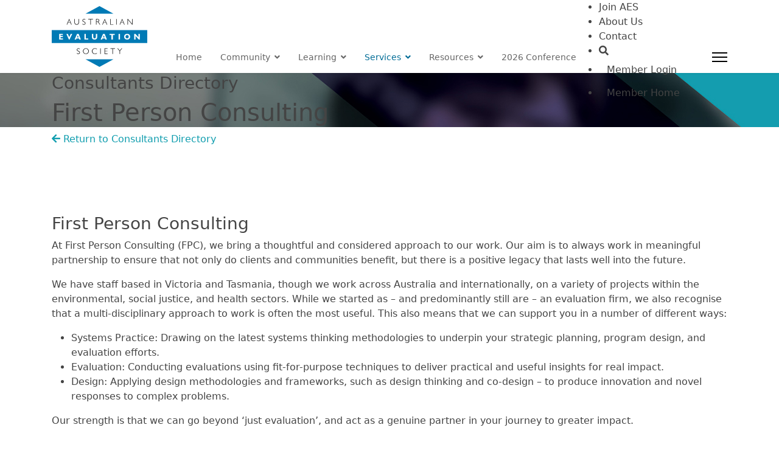

--- FILE ---
content_type: text/html; charset=utf-8
request_url: https://www.aes.asn.au/evaluation-services/consultants-directory/profiles/first-person-consulting
body_size: 8636
content:

<!doctype html>
<html lang="en-gb not-logged-in" dir="ltr">
	<head>
		
		<meta name="viewport" content="width=device-width, initial-scale=1, shrink-to-fit=no">
		<meta charset="utf-8">
	<meta name="generator" content="MYOB">
	<title>First Person Consulting - Australian Evaluation Society</title>
	<link href="/templates/shaper_helixultimate/images/favicon.ico" rel="icon" type="image/vnd.microsoft.icon">
		<link rel="stylesheet" href="/media/com_jchoptimize/cache/css/613f7dad4b5e5b7bdf5ba39491c320f2adde85d9e3726d490f03c56c6bd5f88a.css">
	<link href="/media/plg_system_jcepro/site/css/content.min.css?86aa0286b6232c4a5b58f892ce080277" rel="stylesheet">
	<link rel="stylesheet" href="/media/com_jchoptimize/cache/css/613f7dad4b5e5b7bdf5ba39491c320f2c50664cb07521f6392c57bc295b22c7a.css">
	<link href="/plugins/system/helixultimate/assets/css/system-j4.min.css" rel="stylesheet">
	<link rel="stylesheet" href="/media/com_jchoptimize/cache/css/613f7dad4b5e5b7bdf5ba39491c320f250c754be0e564c969924c240eac9b356.css">
	<link rel="stylesheet" href="/media/com_jchoptimize/cache/css/613f7dad4b5e5b7bdf5ba39491c320f2bc252af75a27626691b5a7b20bf4ee6f.css">
	<link rel="stylesheet" href="/media/com_jchoptimize/cache/css/613f7dad4b5e5b7bdf5ba39491c320f222a9a3f84f6e291b4ab22c500389398a.css">
	<link href="/components/com_sppagebuilder/assets/css/dynamic-content.css?13bea3cde590997c1094f9bba14d719a" rel="stylesheet">
	<link href="/components/com_sppagebuilder/assets/css/color-switcher.css?13bea3cde590997c1094f9bba14d719a" rel="stylesheet">
	<link href="/plugins/system/aescustom/aes.css?3" rel="stylesheet">
	<style>.logo-image {height:100px;}.logo-image-phone {height:100px;}</style>
	<style>@media(max-width: 992px) {.logo-image {height: 36px;}.logo-image-phone {height: 36px;}}</style>
	<style>@media(max-width: 576px) {.logo-image {height: 36px;}.logo-image-phone {height: 36px;}}</style>
	<style>#sp-acknowledgment{ background-color:#006C96; }</style>
	<style>:root {--sppb-topbar-bg-color: #ffffff; --sppb-topbar-text-color: #444444; --sppb-header-bg-color: #FFFFFF; --sppb-logo-text-color: #0345BF; --sppb-menu-text-color: #666666; --sppb-menu-text-hover-color: #006c96; --sppb-menu-text-active-color: #006c96; --sppb-menu-dropdown-bg-color: #FFFFFF; --sppb-menu-dropdown-text-color: #666666; --sppb-menu-dropdown-text-hover-color: #006c96; --sppb-menu-dropdown-text-active-color: #006c96; --sppb-text-color: #444444; --sppb-bg-color: #FFFFFF; --sppb-link-color: #129eaf; --sppb-link-hover-color: #006c96; --sppb-footer-bg-color: #006c96; --sppb-footer-text-color: #FFFFFF; --sppb-footer-link-color: #ffffff; --sppb-footer-link-hover-color: #FFFFFF}</style>

	
	
	
	
	
	
	
	
	
	
	
	
	
	
	<script type="application/json" class="joomla-script-options new">{"joomla.jtext":{"RLTA_BUTTON_SCROLL_LEFT":"Scroll buttons to the left","RLTA_BUTTON_SCROLL_RIGHT":"Scroll buttons to the right","ERROR":"Error","MESSAGE":"Message","NOTICE":"Notice","WARNING":"Warning","JCLOSE":"Close","JOK":"OK","JOPEN":"Open"},"data":{"breakpoints":{"tablet":991,"mobile":480},"header":{"stickyOffset":"100"}},"system.paths":{"root":"","rootFull":"https:\/\/www.aes.asn.au\/","base":"","baseFull":"https:\/\/www.aes.asn.au\/"},"csrf.token":"f9cda01b0b0522b3797873add02b2c21"}</script>
	
	
	
	
	
	
	
	
	
	
	
	
	
	
	
	
	
	
	
	
	
	
	
	
	
	
	
	
	
	
	
	<link rel="preconnect" href="https://fonts.googleapis.com"><link rel="preconnect" href="https://fonts.gstatic.com" crossorigin><link href="https://fonts.googleapis.com/css2?family=Open+Sans:ital@0;1&family=Roboto+Condensed:wght@700&family=Roboto:ital,wght@0,100;0,400;0,700;0,900;1,700&display=swap" rel="stylesheet">
	<!-- Google Tag Manager -->

<!-- End Google Tag Manager -->
				<script src="/media/com_jchoptimize/cache/js/2d8acc3a803e2e7f00a103633dec01c2fe1493f7722b4e13d96e9363072380e9.js"></script>
	<script src="/media/com_jchoptimize/cache/js/2d8acc3a803e2e7f00a103633dec01c206182be4be208b164c58eaea977f64eb.js"></script>
	<script src="/media/legacy/js/jquery-noconflict.min.js?647005fc12b79b3ca2bb30c059899d5994e3e34d"></script>
	<script src="/media/com_jchoptimize/cache/js/2d8acc3a803e2e7f00a103633dec01c28059bcddba4bd6718460a6961e8d2566.js"></script>
	<script src="/components/com_sppagebuilder/assets/js/dynamic-content.js?13bea3cde590997c1094f9bba14d719a"></script>
	<script src="/components/com_sppagebuilder/assets/js/color-switcher.js?13bea3cde590997c1094f9bba14d719a"></script>
	<script src="/plugins/system/aescustom/aes.js?3"></script>
	<script>rltaSettings = {"switchToAccordions":true,"switchBreakPoint":576,"buttonScrollSpeed":5,"addHashToUrls":false,"rememberActive":false,"wrapButtons":false}</script>
	<script>template="shaper_helixultimate";</script>
	<script>
				document.addEventListener("DOMContentLoaded", () =>{
					window.htmlAddContent = window?.htmlAddContent || "";
					if (window.htmlAddContent) {
        				document.body.insertAdjacentHTML("beforeend", window.htmlAddContent);
					}
				});
			</script>
	<script>
			const initColorMode = () => {
				const colorVariableData = [];
				const sppbColorVariablePrefix = "--sppb";
				let activeColorMode = localStorage.getItem("sppbActiveColorMode") || "";
				activeColorMode = "";
				const modes = [];

				if(!modes?.includes(activeColorMode)) {
					activeColorMode = "";
					localStorage.setItem("sppbActiveColorMode", activeColorMode);
				}

				document?.body?.setAttribute("data-sppb-color-mode", activeColorMode);

				if (!localStorage.getItem("sppbActiveColorMode")) {
					localStorage.setItem("sppbActiveColorMode", activeColorMode);
				}

				if (window.sppbColorVariables) {
					const colorVariables = typeof(window.sppbColorVariables) === "string" ? JSON.parse(window.sppbColorVariables) : window.sppbColorVariables;

					for (const colorVariable of colorVariables) {
						const { path, value } = colorVariable;
						const variable = String(path[0]).trim().toLowerCase().replaceAll(" ", "-");
						const mode = path[1];
						const variableName = `${sppbColorVariablePrefix}-${variable}`;

						if (activeColorMode === mode) {
							colorVariableData.push(`${variableName}: ${value}`);
						}
					}

					document.documentElement.style.cssText += colorVariableData.join(";");
				}
			};

			window.sppbColorVariables = [];
			
			initColorMode();

			document.addEventListener("DOMContentLoaded", initColorMode);
		</script>
	<script>(function(w,d,s,l,i){w[l]=w[l]||[];w[l].push({'gtm.start':
new Date().getTime(),event:'gtm.js'});var f=d.getElementsByTagName(s)[0],
j=d.createElement(s),dl=l!='dataLayer'?'&l='+l:'';j.async=true;j.src=
'https://www.googletagmanager.com/gtm.js?id='+i+dl;f.parentNode.insertBefore(j,f);
})(window,document,'script','dataLayer','GTM-T24TRCP');</script>
	<script src="/media/vendor/webcomponentsjs/js/webcomponents-bundle.min.js?2.8.0" nomodule defer></script>
	<script src="/media/vendor/bootstrap/js/bootstrap-es5.min.js?5.3.2" nomodule defer></script>
	<script src="/media/system/js/showon-es5.min.js?0e293ba9dec283752e25f4e1d5eb0a6f8c07d3be" defer nomodule></script>
	<script src="/media/system/js/messages-es5.min.js?c29829fd2432533d05b15b771f86c6637708bd9d" nomodule defer></script>
	<script src="/media/system/js/joomla-hidden-mail-es5.min.js?b2c8377606bb898b64d21e2d06c6bb925371b9c3" nomodule defer></script>
	<script src="/media/system/js/joomla-hidden-mail.min.js?065992337609bf436e2fedbcbdc3de1406158b97" type="module"></script>
	<script src="/media/vendor/bootstrap/js/alert.min.js?5.3.2" type="module"></script>
	<script src="/media/vendor/bootstrap/js/button.min.js?5.3.2" type="module"></script>
	<script src="/media/vendor/bootstrap/js/carousel.min.js?5.3.2" type="module"></script>
	<script src="/media/vendor/bootstrap/js/collapse.min.js?5.3.2" type="module"></script>
	<script src="/media/vendor/bootstrap/js/dropdown.min.js?5.3.2" type="module"></script>
	<script src="/media/vendor/bootstrap/js/modal.min.js?5.3.2" type="module"></script>
	<script src="/media/vendor/bootstrap/js/offcanvas.min.js?5.3.2" type="module"></script>
	<script src="/media/vendor/bootstrap/js/popover.min.js?5.3.2" type="module"></script>
	<script src="/media/vendor/bootstrap/js/scrollspy.min.js?5.3.2" type="module"></script>
	<script src="/media/vendor/bootstrap/js/tab.min.js?5.3.2" type="module"></script>
	<script src="/media/vendor/bootstrap/js/toast.min.js?5.3.2" type="module"></script>
	<script src="/media/system/js/showon.min.js?f79c256660e2c0ca2179cf7f3168ea8143e1af82" type="module"></script>
	<script src="/media/mod_menu/js/menu.min.js?b26388d826b1a0e1e559c6b4956faff7" type="module"></script>
	<script src="/media/system/js/messages.min.js?7f7aa28ac8e8d42145850e8b45b3bc82ff9a6411" type="module"></script>
</head>
	<body class="site helix-ultimate hu com_content com-content view-article layout-default task-none itemid-363 en-gb not-logged-in ltr sticky-header layout-fluid offcanvas-init offcanvs-position-right">

					<!-- Google Tag Manager (noscript) -->
<noscript><iframe src="https://www.googletagmanager.com/ns.html?id=GTM-T24TRCP"
height="0" width="0" style="display:none;visibility:hidden"></iframe></noscript>
<!-- End Google Tag Manager (noscript) -->
		
		
		<div class="body-wrapper">
			<div class="body-innerwrapper">
				
	<div class="sticky-header-placeholder"></div>
<header id="sp-header">
	<div class="container">
		<div class="container-inner">
			<div class="row">
				<!-- Logo -->
				<div id="sp-logo" class="col-auto">
					<div class="sp-column">
						<div class="logo"><a href="/">
				<img class='logo-image '
					srcset='https://www.aes.asn.au/images/AES_logo.svg 1x'
					src='https://www.aes.asn.au/images/AES_logo.svg'
					height='100'
					alt='AES'
				/>
				</a></div>						
					</div>
				</div>

				<!-- Menu -->
				<div id="sp-menu" class="col-auto flex-auto">
					<div class="sp-column  d-flex justify-content-end align-items-center">
						<nav class="sp-megamenu-wrapper d-flex" role="navigation" aria-label="navigation"><ul class="sp-megamenu-parent menu-animation-fade-up d-none d-lg-block"><li class="sp-menu-item"><a   href="/"  >Home</a></li><li class="sp-menu-item sp-has-child"><a  class="d-lg-none" href="/about-us"  >About Us</a><div class="sp-dropdown sp-dropdown-main sp-menu-right" style="width: 240px;"><div class="sp-dropdown-inner"><ul class="sp-dropdown-items"><li class="sp-menu-item"><a   href="/about-us/aes-board"  >AES Board</a></li><li class="sp-menu-item"><a   href="/about-us/strategic-plan"  >Strategic Plan</a></li><li class="sp-menu-item"><a   href="/about-us/committees-membership-and-operational-groups"  >Committees, membership and operational groups</a></li><li class="sp-menu-item"><a   href="/about-us/annual-reports"  >Annual Reports</a></li><li class="sp-menu-item"><a   href="/about-us/staff"  >Staff</a></li></ul></div></div></li><li class="sp-menu-item sp-has-child aes-megamenu"><a   href="/evaluation-community"  >Community</a><div class="sp-dropdown sp-dropdown-main sp-dropdown-mega sp-menu-full container" style=""><div class="sp-dropdown-inner"><div class="row"><div class="col-sm-4"><ul class="sp-mega-group"><li class="item-175 menu_item item-header"><span  class="sp-group-title sp-menu-heading"  >MEMBER ACTIVITES</span><ul class="sp-mega-group-child sp-dropdown-items"><li class="sp-menu-item"><a   href="/aes-blog"  >AES Blog</a></li><li class="sp-menu-item"><a   href="/special-interest-groups"  >Special Interest Groups</a></li><li class="sp-menu-item"><a   href="/regional-networks"  >Regional Networks</a></li><li class="sp-menu-item"><a   href="/first-nations-evaluators"  >First Nations evaluators and culturally safe evaluation</a></li><li class="sp-menu-item"><a   href="/evaluation-community/member-activites/evaluadd-buddying-program"  >EvaluAdd buddying program</a></li></ul></li></ul></div><div class="col-sm-4"><ul class="sp-mega-group"><li class="item-176 menu_item item-header"><span  class="sp-group-title sp-menu-heading"  >RECOGNITION</span><ul class="sp-mega-group-child sp-dropdown-items"><li class="sp-menu-item"><a   href="/aes-fellows"  >AES Fellows</a></li><li class="sp-menu-item"><a   href="/aes-awards"  >AES Awards for Excellence in Evaluation</a></li><li class="sp-menu-item"><a   href="/conference-support-grants-for-indigenous-evaluators"  >Conference support grants for emerging Indigenous evaluators</a></li></ul></li></ul></div><div class="col-sm-4"><ul class="sp-mega-group"><li class="item-177 menu_item item-header"><span  class="sp-group-title sp-menu-heading"  >MEMBERSHIP</span><ul class="sp-mega-group-child sp-dropdown-items"><li class="sp-menu-item"><a   href="/become-a-member"  >Become a member</a></li><li class="sp-menu-item"><a   href="/my-aes-membership"  >Member Home</a></li><li class="sp-menu-item"><a   href="/member-profile"  >My Membership Information</a></li><li class="sp-menu-item"><a   href="/renew-membership"  >Renew My Membership</a></li><li class="sp-menu-item"><a   href="/evaluation-community/membership/aes-voices"  >AES Voices</a></li></ul></li></ul></div></div></div></div></li><li class="sp-menu-item sp-has-child"><a   href="/evaluation-learning"  >Learning</a><div class="sp-dropdown sp-dropdown-main sp-menu-right" style="width: 240px;"><div class="sp-dropdown-inner"><ul class="sp-dropdown-items"><li class="sp-menu-item"><a   href="/evaluation-learning/professional-learning-events"  >Professional Learning Events</a></li><li class="sp-menu-item"><a   href="/evaluation-learning/annual-international-evaluation-conference"  >Annual International Evaluation Conference</a></li><li class="sp-menu-item sp-has-child"><a   href="/evaluation-learning/group-mentoring"  >Group mentoring</a><div class="sp-dropdown sp-dropdown-sub sp-menu-right" style="width: 240px;"><div class="sp-dropdown-inner"><ul class="sp-dropdown-items"><li class="sp-menu-item"><a   href="/evaluation-learning/group-mentoring/program-guide"  >Program Guide</a></li><li class="sp-menu-item"><a   href="/evaluation-learning/group-mentoring/meet-your-mentor"  >Meet your mentor</a></li><li class="sp-menu-item"><a   href="https://www.surveymonkey.com/r/7299R9C"  >Mentee nomination form</a></li><li class="sp-menu-item"><a   href="/evaluation-learning/group-mentoring/nomination-forms"  >Mentor and Associate mentor expressions of interest forms</a></li></ul></div></div></li><li class="sp-menu-item"><a   href="/evaluation-learning/call-for-online-workshop-proposals"  >Call for online workshop proposals</a></li><li class="sp-menu-item"><a   href="/evaluation-learning/first-nations-cultural-safety-framework-workshops"  >First Nations Cultural Safety Framework workshops</a></li></ul></div></div></li><li class="sp-menu-item sp-has-child active"><a   href="/evaluation-services"  >Services</a><div class="sp-dropdown sp-dropdown-main sp-menu-right" style="width: 240px;"><div class="sp-dropdown-inner"><ul class="sp-dropdown-items"><li class="sp-menu-item sp-has-child active"><a   href="/evaluation-services/consultants-directory"  >Consultants directory</a><div class="sp-dropdown sp-dropdown-sub sp-menu-right" style="width: 240px;"><div class="sp-dropdown-inner"><ul class="sp-dropdown-items"><li class="sp-menu-item current-item active"><a aria-current="page"  href="/evaluation-services/consultants-directory/profiles"  >Listings</a></li></ul></div></div></li><li class="sp-menu-item sp-has-child"><a   href="/evaluation-services/evaluation-job-vacancies"  >Evaluation job vacancies</a><div class="sp-dropdown sp-dropdown-sub sp-menu-right" style="width: 240px;"><div class="sp-dropdown-inner"><ul class="sp-dropdown-items"><li class="sp-menu-item"><a   href="/evaluation-services/evaluation-job-vacancies/register-job-ad"  >Register job ad</a></li></ul></div></div></li><li class="sp-menu-item sp-has-child"><a   href="/evaluation-services/evaluation-tenders"  >Evaluation tenders</a><div class="sp-dropdown sp-dropdown-sub sp-menu-right" style="width: 240px;"><div class="sp-dropdown-inner"><ul class="sp-dropdown-items"><li class="sp-menu-item"><a   href="/evaluation-services/evaluation-tenders/register-evaluation-tender"  >Register evaluation tender</a></li></ul></div></div></li></ul></div></div></li><li class="sp-menu-item sp-has-child"><a   href="/evaluation-resources"  >Resources</a><div class="sp-dropdown sp-dropdown-main sp-menu-right" style="width: 240px;"><div class="sp-dropdown-inner"><ul class="sp-dropdown-items"><li class="sp-menu-item"><a   href="/evaluation-resources/ethical-guidelines"  >Ethical guidelines</a></li><li class="sp-menu-item"><a   href="/evaluation-resources/evaluator-competencies"  >Evaluators Professional Learning Competency Framework</a></li><li class="sp-menu-item"><a   href="/evaluation-resources/of-interest-from-other-organisations"  >Of interest from other organisations</a></li><li class="sp-menu-item"><a   href="/evaluation-resources/policy-documents"  >Policy Documents</a></li><li class="sp-menu-item"><a   href="/evaluation-resources/online-journals-and-resources"  >Online journals and resources</a></li><li class="sp-menu-item"><a   href="/evaluation-resources/evaluation-organisations"  >Evaluation organisations</a></li><li class="sp-menu-item"><a   href="/evaluation-resources/other-useful-links"  >Other useful links</a></li><li class="sp-menu-item"><a   href="/evaluation-resources/discussion-papers-and-reports"  >Discussion Papers and Reports</a></li><li class="sp-menu-item"><a   href="/evaluation-resources/submissions"  >Submissions</a></li><li class="sp-menu-item"><a   href="/evaluation-resources/talking-about-evaluation"  >Talking about evaluation</a></li><li class="sp-menu-item"><a   href="/evaluation-resources/evaluation-report-series"  >Evaluation report series</a></li><li class="sp-menu-item"><a   href="/evaluation-resources/pandemic-resources"  >Pandemic Resources</a></li></ul></div></div></li><li class="sp-menu-item"><a  class="d-lg-none" href="/contact-us"  >Contact us</a></li><li class="sp-menu-item"><a  rel="noopener noreferrer" href="http://www.aes26.aes.asn.au" target="_blank"  >2026 Conference</a></li></ul><a id="offcanvas-toggler" aria-label="Menu" class="offcanvas-toggler-right" href="#"><div class="burger-icon" aria-hidden="true"><span></span><span></span><span></span></div></a></nav>						<div class="sp-module aes-top-menu"><div class="sp-module-content">
<div id="mod-custom111" class="mod-custom custom">
    <ul>
<li><a href="/become-a-member">Join AES</a></li>
<li><a href="/about-us">About Us</a></li>
<li><a href="/contact-us">Contact</a></li>
<li><a href="/search"><i class="fa fa-search"></i></a></li>
<li><a href="/aes-login" class="btn btn-login guest-only">Member Login</a></li>
<li><a href="/my-aes-membership" class="btn btn-login logged-in-only">Member Home</a></li>
</ul></div>
</div></div>

						<!-- Related Modules -->
						<div class="d-none d-lg-flex header-modules align-items-center">
								
													</div>
						
						<!-- if offcanvas position right -->
													<a id="offcanvas-toggler"  aria-label="Menu" title="Menu"  class="mega_offcanvas offcanvas-toggler-secondary offcanvas-toggler-right d-flex align-items-center" href="#">
							<div class="burger-icon"><span></span><span></span><span></span></div>
							</a>
											</div>
				</div>
			</div>
		</div>
	</div>
</header>				<main id="sp-main">
					
<section id="sp-section-1" >

				
	
<div class="row">
	<div id="sp-title" class="col-lg-12 "><div class="sp-column "><div class="sp-module "><div class="sp-module-content"><div class="aes-title-banner" style="background-image:url(/images/banners/image3_narrower.jpg)"><div class="container"><div class="aes-cat-blog-title"><h3>Consultants Directory</h3><h1>First Person Consulting</h1></div></div></div></div></div></div></div></div>
				
	</section>

<section id="sp-above-content" >

						<div class="container">
				<div class="container-inner">
			
	
<div class="row">
	<div id="sp-above-content" class="col-lg-12 "><div class="sp-column "><div class="sp-module "><div class="sp-module-content"><a href="/evaluation-services/consultants-directory/profiles"><i class="fas fa-arrow-left"></i> Return to Consultants Directory</a></div></div></div></div></div>
							</div>
			</div>
			
	</section>

<section id="sp-main-body" >

										<div class="container">
					<div class="container-inner">
						
	
<div class="row">
	
<div id="sp-component" class="col-lg-12 ">
	<div class="sp-column ">
		<div id="system-message-container" aria-live="polite"></div>


		
		<div class="article-details " itemscope itemtype="https://schema.org/Article">
    <meta itemprop="inLanguage" content="en-GB">

    
    
    
    
    
    <div class="article-can-edit d-flex flex-wrap justify-content-between">
                
            </div>

    
        
                
    
        
        
        
        <div class="com-content-article__body" itemprop="articleBody">
            <h3>First Person Consulting</h3>
<div class="profile-body">
<p>At First Person Consulting (FPC), we bring a thoughtful and considered approach to our work. Our aim is to always work in meaningful partnership to ensure that not only do clients and communities benefit, but there is a positive legacy that lasts well into the future.</p>
<p>We have staff based in Victoria and Tasmania, though we work across Australia and internationally, on a variety of projects within the environmental, social justice, and health sectors. While we started as – and predominantly still are – an evaluation firm, we also recognise that a multi-disciplinary approach to work is often the most useful. This also means that we can support you in a number of different ways:</p>
<ul>
<li>Systems Practice: Drawing on the latest systems thinking methodologies to underpin your strategic planning, program design, and evaluation efforts.</li>
<li>Evaluation: Conducting evaluations using fit-for-purpose techniques to deliver practical and useful insights for real impact.</li>
<li>Design: Applying design methodologies and frameworks, such as design thinking and co-design – to produce innovation and novel responses to complex problems.</li>
</ul>
<p>Our strength is that we can go beyond ‘just evaluation’, and act as a genuine partner in your journey to greater impact.</p>
</div>
<div class="profile-details">
<h4>Details</h4>
<table class="table">
<tbody>
<tr>
<td>Address</td>
<td>Tenancy 3, Level 4, 224 Queen Street, Melbourne, VIC 3000, Australia</td>
</tr>
<tr>
<td>Phone</td>
<td>03 9600 1778</td>
</tr>
<tr>
<td>Email</td>
<td><joomla-hidden-mail  is-link="1" is-email="1" first="YWRtaW4=" last="ZnBjb25zdWx0aW5nLmNvbS5hdQ==" text="YWRtaW5AZnBjb25zdWx0aW5nLmNvbS5hdQ==" base="" >This email address is being protected from spambots. You need JavaScript enabled to view it.</joomla-hidden-mail></td>
</tr>
<tr>
<td>Website</td>
<td><a href="http://www.fpconsulting.com.au">http://www.fpconsulting.com.au</a></td>
</tr>
</tbody>
</table>
</div>         </div>

        
        
        
    

        
    

    
                </div>

			</div>
</div>
</div>
											</div>
				</div>
						
	</section>

<section id="sp-above-footer" >

						<div class="container">
				<div class="container-inner">
			
	
<div class="row">
	<div id="sp-newsletter" class="col-lg-12 "><div class="sp-column "><div class="sp-module "><div class="sp-module-content">
<div id="mod-custom118" class="mod-custom custom">
    <p>&nbsp;</p>
<p style="text-align: center; font-size: 1.2em;">Not a member but want to stay informed?</p>
<div style="text-align: center;"><a href="/subscribe-to-aes-e-news" class="btn btn-lg"><i class="fa fa-arrow-right"></i> SIGN UP TO E-NEWS</a></div>
<div>&nbsp;</div>
<div>&nbsp;</div></div>
</div></div><div class="sp-module "><div class="sp-module-content">
<div id="mod-custom119" class="mod-custom custom">
    </div>
</div></div></div></div></div>
							</div>
			</div>
			
	</section>

<footer id="sp-footer" >

						<div class="container">
				<div class="container-inner">
			
	
<div class="row">
	<div id="sp-footer1" class="col-lg-6 "><div class="sp-column "><div class="sp-module "><div class="sp-module-content">
<div id="mod-custom112" class="mod-custom custom">
    <p><a href="/about-us">ABOUT US</a> &nbsp; | &nbsp; &nbsp;<a href="/contact-us">CONTACT US</a> &nbsp; | &nbsp; &nbsp;<a href="/legals">LEGALS</a><br /><a href="/search">Search site</a><br />© 2023 Australian Evaluation Society Limited&nbsp;<br />ABN 13 886 280 969 ACN 606 044 624<br />Address:&nbsp;425 Smith Street, Fitzroy, Victoria, 3065, Australia</p></div>
</div></div></div></div><div id="sp-footer2" class="col-lg-6 "><div class="sp-column "><div class="sp-module aes-social-icons"><div class="sp-module-content">
<div id="mod-custom113" class="mod-custom custom">
    <ul>
<li><a href="/contact-us"><i class="fas fa-envelope"></i></a></li>
<li><a href="https://www.facebook.com/evalsociety" target="_blank" rel="noopener"><i class="fab fa-facebook"></i></a></li>
<li><a href="https://www.linkedin.com/company/australian-evaluation-society" target="_blank" rel="noopener"><i class="fab fa-linkedin"></i></a></li>
<li><a href="https://twitter.com/AESociety" target="_blank" rel="noopener"><i class="fab fa-twitter"></i></a></li>
</ul></div>
</div></div></div></div></div>
							</div>
			</div>
			
	</footer>

<section id="sp-acknowledgment" >

						<div class="container">
				<div class="container-inner">
			
	
<div class="row">
	<div id="sp-bottom1" class="col-lg-12 "><div class="sp-column "><div class="sp-module  aes-acknowledgement"><div class="sp-module-content">
<div id="mod-custom114" class="mod-custom custom">
    <p style="text-align: center;">We acknowledge the Australian Aboriginal and Torres Strait Islander peoples of this nation. We acknowledge the Traditional Custodians of the lands in which we conduct our business. We pay our respects to ancestors and Elders, past and present. We are committed to honouring Australian Aboriginal and Torres Strait Islander peoples’ unique cultural and spiritual relationships to the land, waters and seas and their rich contribution to society.</p></div>
</div></div></div></div></div>
							</div>
			</div>
			
	</section>
				</main>
			</div>
		</div>

		<!-- Off Canvas Menu -->
		<div class="offcanvas-overlay"></div>
		<!-- Rendering the offcanvas style -->
		<!-- If canvas style selected then render the style -->
		<!-- otherwise (for old templates) attach the offcanvas module position -->
					<div class="offcanvas-menu left-1" tabindex="-1" inert>
	<div class="d-flex align-items-center p-3 pt-4">
				<a href="#" class="close-offcanvas" role="button" aria-label="Close Off-canvas">
			<div class="burger-icon" aria-hidden="true">
				<span></span>
				<span></span>
				<span></span>
			</div>
		</a>
	</div>
	
	<div class="offcanvas-inner">
		<div class="d-flex header-modules mb-3">
			
					</div>
		
					<div class="sp-module "><div class="sp-module-content"><ul class="mod-menu mod-list menu nav-pills">
<li class="item-101 default"><a href="/" >Home</a></li><li class="item-112 menu-deeper menu-parent"><a href="/about-us" class="d-lg-none">About Us<span class="menu-toggler"></span></a><ul class="mod-menu__sub list-unstyled small menu-child"><li class="item-113"><a href="/about-us/aes-board" >AES Board</a></li><li class="item-114"><a href="/about-us/strategic-plan" >Strategic Plan</a></li><li class="item-115"><a href="/about-us/committees-membership-and-operational-groups" >Committees, membership and operational groups</a></li><li class="item-116"><a href="/about-us/annual-reports" >Annual Reports</a></li><li class="item-117"><a href="/about-us/staff" >Staff</a></li></ul></li><li class="item-140 menu-deeper menu-parent aes-megamenu"><a href="/evaluation-community" >Community<span class="menu-toggler"></span></a><ul class="mod-menu__sub list-unstyled small menu-child"><li class="item-175 menu-deeper menu-parent"><span class="mod-menu__heading nav-header ">MEMBER ACTIVITES<span class="menu-toggler"></span></span>
<ul class="mod-menu__sub list-unstyled small menu-child"><li class="item-270"><a href="/aes-blog" >AES Blog</a></li><li class="item-178"><a href="/special-interest-groups" >Special Interest Groups</a></li><li class="item-179"><a href="/regional-networks" >Regional Networks</a></li><li class="item-187"><a href="/first-nations-evaluators" >First Nations evaluators and culturally safe evaluation</a></li><li class="item-957"><a href="/evaluation-community/member-activites/evaluadd-buddying-program" >EvaluAdd buddying program</a></li></ul></li><li class="item-176 menu-deeper menu-parent"><span class="mod-menu__heading nav-header ">RECOGNITION<span class="menu-toggler"></span></span>
<ul class="mod-menu__sub list-unstyled small menu-child"><li class="item-189"><a href="/aes-fellows" >AES Fellows</a></li><li class="item-190"><a href="/aes-awards" >AES Awards for Excellence in Evaluation</a></li><li class="item-191"><a href="/conference-support-grants-for-indigenous-evaluators" >Conference support grants for emerging Indigenous evaluators</a></li></ul></li><li class="item-177 menu-deeper menu-parent"><span class="mod-menu__heading nav-header ">MEMBERSHIP<span class="menu-toggler"></span></span>
<ul class="mod-menu__sub list-unstyled small menu-child"><li class="item-192"><a href="/become-a-member" >Become a member</a></li><li class="item-366"><a href="/my-aes-membership" >Member Home</a></li><li class="item-349"><a href="/member-profile" >My Membership Information</a></li><li class="item-351"><a href="/renew-membership" >Renew My Membership</a></li><li class="item-834"><a href="/evaluation-community/membership/aes-voices" >AES Voices</a></li></ul></li></ul></li><li class="item-141 menu-deeper menu-parent"><a href="/evaluation-learning" >Learning<span class="menu-toggler"></span></a><ul class="mod-menu__sub list-unstyled small menu-child"><li class="item-343"><a href="/evaluation-learning/professional-learning-events" >Professional Learning Events</a></li><li class="item-142"><a href="/evaluation-learning/annual-international-evaluation-conference" >Annual International Evaluation Conference</a></li><li class="item-143 menu-deeper menu-parent"><a href="/evaluation-learning/group-mentoring" >Group mentoring<span class="menu-toggler"></span></a><ul class="mod-menu__sub list-unstyled small menu-child"><li class="item-144"><a href="/evaluation-learning/group-mentoring/program-guide" >Program Guide</a></li><li class="item-145"><a href="/evaluation-learning/group-mentoring/meet-your-mentor" >Meet your mentor</a></li><li class="item-146"><a href="https://www.surveymonkey.com/r/7299R9C" >Mentee nomination form</a></li><li class="item-668"><a href="/evaluation-learning/group-mentoring/nomination-forms" >Mentor and Associate mentor expressions of interest forms</a></li></ul></li><li class="item-147"><a href="/evaluation-learning/call-for-online-workshop-proposals" >Call for online workshop proposals</a></li><li class="item-148"><a href="/evaluation-learning/first-nations-cultural-safety-framework-workshops" >First Nations Cultural Safety Framework workshops</a></li></ul></li><li class="item-149 active menu-deeper menu-parent"><a href="/evaluation-services" >Services<span class="menu-toggler"></span></a><ul class="mod-menu__sub list-unstyled small menu-child"><li class="item-150 active menu-deeper menu-parent"><a href="/evaluation-services/consultants-directory" >Consultants directory<span class="menu-toggler"></span></a><ul class="mod-menu__sub list-unstyled small menu-child"><li class="item-363 current active"><a href="/evaluation-services/consultants-directory/profiles" aria-current="location">Listings</a></li></ul></li><li class="item-151 menu-deeper menu-parent"><a href="/evaluation-services/evaluation-job-vacancies" >Evaluation job vacancies<span class="menu-toggler"></span></a><ul class="mod-menu__sub list-unstyled small menu-child"><li class="item-353"><a href="/evaluation-services/evaluation-job-vacancies/register-job-ad" >Register job ad</a></li></ul></li><li class="item-152 menu-deeper menu-parent"><a href="/evaluation-services/evaluation-tenders" >Evaluation tenders<span class="menu-toggler"></span></a><ul class="mod-menu__sub list-unstyled small menu-child"><li class="item-202"><a href="/evaluation-services/evaluation-tenders/register-evaluation-tender" >Register evaluation tender</a></li></ul></li></ul></li><li class="item-153 menu-deeper menu-parent"><a href="/evaluation-resources" >Resources<span class="menu-toggler"></span></a><ul class="mod-menu__sub list-unstyled small menu-child"><li class="item-154"><a href="/evaluation-resources/ethical-guidelines" >Ethical guidelines</a></li><li class="item-155"><a href="/evaluation-resources/evaluator-competencies" >Evaluators Professional Learning Competency Framework</a></li><li class="item-158"><a href="/evaluation-resources/of-interest-from-other-organisations" >Of interest from other organisations</a></li><li class="item-160"><a href="/evaluation-resources/policy-documents" >Policy Documents</a></li><li class="item-166"><a href="/evaluation-resources/online-journals-and-resources" >Online journals and resources</a></li><li class="item-167"><a href="/evaluation-resources/evaluation-organisations" >Evaluation organisations</a></li><li class="item-168"><a href="/evaluation-resources/other-useful-links" >Other useful links</a></li><li class="item-169"><a href="/evaluation-resources/discussion-papers-and-reports" >Discussion Papers and Reports</a></li><li class="item-170"><a href="/evaluation-resources/submissions" >Submissions</a></li><li class="item-171"><a href="/evaluation-resources/talking-about-evaluation" >Talking about evaluation</a></li><li class="item-172"><a href="/evaluation-resources/evaluation-report-series" >Evaluation report series</a></li><li class="item-173"><a href="/evaluation-resources/pandemic-resources" >Pandemic Resources</a></li></ul></li><li class="item-174"><a href="/contact-us" class="d-lg-none">Contact us</a></li><li class="item-180"><a href="http://www.aes26.aes.asn.au" target="_blank" rel="noopener noreferrer">2026 Conference</a></li></ul>
</div></div>		
		
		
		
					
				
		<!-- custom module position -->
		
	</div>
</div>				

		
		

		<!-- Go to top -->
					<a href="#" class="sp-scroll-up" aria-label="Scroll Up"><span class="fas fa-angle-up" aria-hidden="true"></span></a>
					</body>
</html>

--- FILE ---
content_type: text/css
request_url: https://www.aes.asn.au/media/com_jchoptimize/cache/css/613f7dad4b5e5b7bdf5ba39491c320f222a9a3f84f6e291b4ab22c500389398a.css
body_size: 599
content:
@charset "UTF-8";body,.sp-preloader{background-color:#FFFFFF;color:#444444}.sp-preloader>div{background:#129eaf}.sp-preloader>div:after{background:#FFFFFF}#sp-top-bar{background:#ffffff;color:#444444}#sp-top-bar a{color:#444444}#sp-header{background:#FFFFFF}#sp-menu ul.social-icons a:hover,#sp-menu ul.social-icons a:focus{color:#129eaf}a{color:#129eaf}a:hover,a:focus,a:active{color:#006c96}.tags>li{display:inline-block}.tags>li a{background:rgba(18, 158, 175, 0.1);color:#129eaf}.tags>li a:hover{background:#006c96}.article-social-share .social-share-icon ul li a{color:#444444}.article-social-share .social-share-icon ul li a:hover,.article-social-share .social-share-icon ul li a:focus{background:#129eaf}.pager>li a{border:1px solid #ededed;color:#444444}.sp-reading-progress-bar{background-color:#129eaf}.sp-megamenu-parent>li>a{color:#666666}.sp-megamenu-parent>li:hover>a{color:#006c96}.sp-megamenu-parent>li.active>a,.sp-megamenu-parent>li.active:hover>a{color:#006c96}.sp-megamenu-parent .sp-dropdown .sp-dropdown-inner{background:#FFFFFF}.sp-megamenu-parent .sp-dropdown li.sp-menu-item>a{color:#666666}.sp-megamenu-parent .sp-dropdown li.sp-menu-item>a:hover{color:#006c96}.sp-megamenu-parent .sp-dropdown li.sp-menu-item.active>a{color:#006c96}.sp-megamenu-parent .sp-mega-group>li>a{color:#666666}#offcanvas-toggler>.fa{color:#666666}#offcanvas-toggler>.fa:hover,#offcanvas-toggler>.fa:focus,#offcanvas-toggler>.fa:active{color:#006c96}#offcanvas-toggler>.fas{color:#666666}#offcanvas-toggler>.fas:hover,#offcanvas-toggler>.fas:focus,#offcanvas-toggler>.fas:active{color:#006c96}#offcanvas-toggler>.far{color:#666666}#offcanvas-toggler>.far:hover,#offcanvas-toggler>.far:focus,#offcanvas-toggler>.far:active{color:#006c96}.offcanvas-menu{background-color:#FFFFFF;color:#666666}.offcanvas-menu .offcanvas-inner a{color:#666666}.offcanvas-menu .offcanvas-inner a:hover,.offcanvas-menu .offcanvas-inner a:focus,.offcanvas-menu .offcanvas-inner a:active{color:#129eaf}.offcanvas-menu .offcanvas-inner ul.menu>li a,.offcanvas-menu .offcanvas-inner ul.menu>li span{color:#666666}.offcanvas-menu .offcanvas-inner ul.menu>li a:hover,.offcanvas-menu .offcanvas-inner ul.menu>li a:focus,.offcanvas-menu .offcanvas-inner ul.menu>li span:hover,.offcanvas-menu .offcanvas-inner ul.menu>li span:focus{color:#006c96}.offcanvas-menu .offcanvas-inner ul.menu>li.menu-parent>a>.menu-toggler,.offcanvas-menu .offcanvas-inner ul.menu>li.menu-parent>.menu-separator>.menu-toggler{color:rgba(102, 102, 102, 0.5)}.offcanvas-menu .offcanvas-inner ul.menu>li.menu-parent .menu-toggler{color:rgba(102, 102, 102, 0.5)}.offcanvas-menu .offcanvas-inner ul.menu>li li a{color:rgba(102, 102, 102, 0.8)}.btn-primary,.sppb-btn-primary{border-color:#129eaf;background-color:#129eaf}.btn-primary:hover,.sppb-btn-primary:hover{border-color:#006c96;background-color:#006c96}ul.social-icons>li a:hover{color:#129eaf}.sp-page-title{background:#129eaf}.layout-boxed .body-innerwrapper{background:#FFFFFF}.sp-module ul>li>a{color:#444444}.sp-module ul>li>a:hover{color:#129eaf}.sp-module .latestnews>div>a{color:#444444}.sp-module .latestnews>div>a:hover{color:#129eaf}.sp-module .tagscloud .tag-name:hover{background:#129eaf}.search .btn-toolbar button{background:#129eaf}#sp-footer,#sp-bottom{background:#006c96;color:#FFFFFF}#sp-footer a,#sp-bottom a{color:#ffffff}#sp-footer a:hover,#sp-footer a:active,#sp-footer a:focus,#sp-bottom a:hover,#sp-bottom a:active,#sp-bottom a:focus{color:#FFFFFF}#sp-bottom .sp-module-content .latestnews>li>a>span{color:#FFFFFF}.sp-comingsoon body{background-color:#129eaf}.pagination>li>a,.pagination>li>span{color:#444444}.pagination>li>a:hover,.pagination>li>a:focus,.pagination>li>span:hover,.pagination>li>span:focus{color:#444444}.pagination>.active>a,.pagination>.active>span{border-color:#129eaf;background-color:#129eaf}.pagination>.active>a:hover,.pagination>.active>a:focus,.pagination>.active>span:hover,.pagination>.active>span:focus{border-color:#129eaf;background-color:#129eaf}.error-code,.coming-soon-number{color:#129eaf}


--- FILE ---
content_type: image/svg+xml
request_url: https://www.aes.asn.au/images/AES_logo.svg
body_size: 1450
content:
<?xml version="1.0" encoding="UTF-8"?><svg id="Layer_1" xmlns="http://www.w3.org/2000/svg" viewBox="0 0 280.83 178.8"><defs><style>.cls-1{fill:#fff;}.cls-2{fill:#007ab5;}</style></defs><path class="cls-2" d="M99.4,22.56L140.44,0l40.99,22.56H99.4Z"/><path class="cls-2" d="M181.44,156.24l-41.04,22.56-41-22.56h82.04Z"/><g><path d="M51,38.01h.53l7.15,16.54h-1.39l-2.42-5.71h-7.2l-2.42,5.71h-1.39l7.15-16.54Zm3.41,9.72l-3.14-7.44-3.14,7.44h6.29Z"/><path d="M73.36,53.49c3.24,0,5.42-2.16,5.42-5.74v-9.6h1.37v9.53c0,4.46-2.69,7.18-6.79,7.18s-6.77-2.71-6.77-7.18v-9.53h1.34v9.6c0,3.58,2.18,5.74,5.42,5.74Z"/><path d="M95,39.14c-2.04,0-3.38,1.37-3.38,3.07s1.13,2.4,3.24,3.29c1.34,.55,2.54,.98,3.38,1.92,.7,.77,1.08,1.78,1.08,2.88,0,2.59-1.99,4.49-4.85,4.49-1.42,0-2.81-.48-4.22-1.46v-1.58c1.51,1.18,2.88,1.78,4.2,1.78,2.14,0,3.48-1.25,3.48-3.26s-1.3-2.54-3.55-3.48c-2.66-1.1-4.08-2.14-4.08-4.49,0-2.47,1.85-4.34,4.75-4.34,1.3,0,2.5,.36,3.72,1.08v1.46c-1.32-.89-2.52-1.34-3.77-1.34Z"/><path d="M113.58,39.33h-6.1v-1.18h13.61v1.18h-6.1v15.22h-1.42v-15.22Z"/><path d="M134.36,38.15c3.55,0,5.4,1.51,5.4,4.1,0,2.02-1.03,3.34-3.12,4.01,.6,.34,1.08,.79,1.46,1.37l4.51,6.91h-1.49l-2.62-4.03c-1.06-1.61-1.8-2.62-2.23-3.05-.65-.65-1.66-.79-3.24-.79h-1.34v7.87h-1.32v-16.39h3.98Zm-2.66,7.39h1.01c1.66,0,2.9,0,3.82-.41,1.2-.53,1.8-1.49,1.8-2.88,0-1.87-1.37-3-3.89-3h-2.74v6.29Z"/><path d="M155.63,38.01h.53l7.15,16.54h-1.39l-2.42-5.71h-7.2l-2.42,5.71h-1.39l7.15-16.54Zm3.41,9.72l-3.14-7.44-3.14,7.44h6.29Z"/><path d="M171.87,38.15h1.37v15.29h7.73v1.1h-9.1v-16.39Z"/></g><g><path d="M78.55,125.34c-2.04,0-3.38,1.37-3.38,3.07s1.13,2.4,3.24,3.29c1.34,.55,2.54,.98,3.38,1.92,.7,.77,1.08,1.78,1.08,2.88,0,2.59-1.99,4.49-4.85,4.49-1.42,0-2.81-.48-4.22-1.46v-1.58c1.51,1.18,2.88,1.78,4.2,1.78,2.14,0,3.48-1.25,3.48-3.26s-1.3-2.55-3.55-3.48c-2.66-1.1-4.08-2.14-4.08-4.49,0-2.47,1.85-4.34,4.75-4.34,1.3,0,2.5,.36,3.72,1.08v1.46c-1.32-.89-2.52-1.34-3.77-1.34Z"/><path d="M94.34,126.57c1.66-1.61,3.79-2.47,6.1-2.47s4.46,.86,6.1,2.47c1.66,1.63,2.52,3.7,2.52,5.98,0,1.73-.5,3.36-1.46,4.75-1.63,2.38-4.22,3.74-7.15,3.74-2.3,0-4.51-.89-6.1-2.47-1.63-1.63-2.52-3.77-2.52-6.07s.91-4.34,2.52-5.93Zm1.01,11.16c1.32,1.34,3.19,2.14,5.09,2.14s3.72-.74,5.09-2.14c1.34-1.37,2.09-3.19,2.09-5.18s-.72-3.74-2.09-5.14c-1.34-1.37-3.17-2.16-5.09-2.16s-3.7,.77-5.09,2.16c-1.34,1.34-2.09,3.17-2.09,5.14s.77,3.82,2.09,5.18Z"/><path d="M127.01,141.04c-1.9,0-3.6-.5-5.06-1.46-2.4-1.56-3.79-4.18-3.79-7.08,0-2.21,.91-4.37,2.52-5.93,1.68-1.63,3.86-2.5,6.34-2.5,1.85,0,3.74,.53,5.74,1.54v1.37c-2.11-1.13-3.98-1.73-5.78-1.73-1.56,0-2.95,.43-4.15,1.22-2.04,1.37-3.22,3.58-3.22,6.07,0,1.94,.77,3.82,2.09,5.18,1.32,1.37,3.19,2.14,5.28,2.14,1.78,0,3.65-.6,5.78-1.73v1.39c-1.94,1.01-3.84,1.51-5.74,1.51Z"/><path d="M142.68,124.36h1.32v16.39h-1.32v-16.39Z"/><path d="M155.23,124.36h8.88v1.06h-7.56v6.5h7.32v1.06h-7.32v6.67h7.75v1.1h-9.07v-16.39Z"/><path d="M178.61,125.54h-6.1v-1.18h13.61v1.18h-6.1v15.22h-1.42v-15.22Z"/><path d="M199.34,131.97l-6.36-7.61h1.63l5.4,6.48,5.4-6.48h1.63l-6.36,7.61v8.79h-1.34v-8.79Z"/></g><polygon class="cls-2" points="0 70.72 280.83 70.72 280.83 108.46 0 108.46 0 70.72 0 70.72"/><g><path class="cls-1" d="M21.84,81.81h10.97v3.02h-6.86v3.34h6.55v3.05h-6.55v3.91h7.06v3.07h-11.16v-16.39Z"/><path class="cls-1" d="M43.08,81.81h4.39l4.06,9.53,4.32-9.53h4.44l-7.99,16.54h-1.78l-7.44-16.54Z"/><path class="cls-1" d="M74.45,81.81h4.73l6.38,16.39h-4.34l-1.18-3.19h-7.06l-1.32,3.19h-4.37l7.15-16.39Zm4.56,10.39l-2.3-6.24-2.54,6.24h4.85Z"/><path class="cls-1" d="M96.22,81.81h4.1v13.23h7.06v3.17h-11.16v-16.39Z"/><path class="cls-1" d="M133.69,91.2c0,4.63-2.9,7.3-7.75,7.3s-7.75-2.66-7.75-7.3v-9.38h4.13v9.22c0,2.64,1.3,4.03,3.65,4.03s3.62-1.39,3.62-4.03v-9.22h4.1v9.38Z"/><path class="cls-1" d="M150.96,81.81h4.73l6.38,16.39h-4.34l-1.18-3.19h-7.06l-1.32,3.19h-4.37l7.15-16.39Zm4.56,10.39l-2.3-6.24-2.54,6.24h4.85Z"/><path class="cls-1" d="M175.38,84.86h-5.42v-3.05h15.17v3.05h-5.42v13.35h-4.32v-13.35Z"/><path class="cls-1" d="M196.54,81.81h4.22v16.39h-4.22v-16.39Z"/><path class="cls-1" d="M215.36,83.88c1.66-1.56,3.74-2.33,6.34-2.33s4.7,.77,6.36,2.33c1.68,1.61,2.57,3.7,2.57,6.14s-.89,4.54-2.57,6.12c-1.66,1.56-3.77,2.35-6.36,2.35s-4.68-.79-6.34-2.35c-1.68-1.58-2.57-3.7-2.57-6.12s.89-4.54,2.57-6.14Zm6.34,11.16c2.71,0,4.68-2.06,4.68-5.02s-1.97-5.04-4.68-5.04-4.68,2.09-4.68,5.04,1.97,5.02,4.68,5.02Z"/><path class="cls-1" d="M246.61,98.21h-4.06v-16.39h3.6l8.79,9.77v-9.77h4.06v16.39h-3.22l-9.17-10.3v10.3Z"/></g><path d="M189.57,38.15h1.32v16.39h-1.32v-16.39Z"/><path d="M206.73,38.01h.53l7.15,16.54h-1.39l-2.42-5.71h-7.2l-2.42,5.71h-1.39l7.15-16.54Zm3.41,9.72l-3.14-7.44-3.14,7.44h6.29Z"/><path d="M222.91,38.15h1.37l12,14.31v-14.31h1.32v16.39h-1.22l-12.15-14.5v14.5h-1.32v-16.39Z"/></svg>